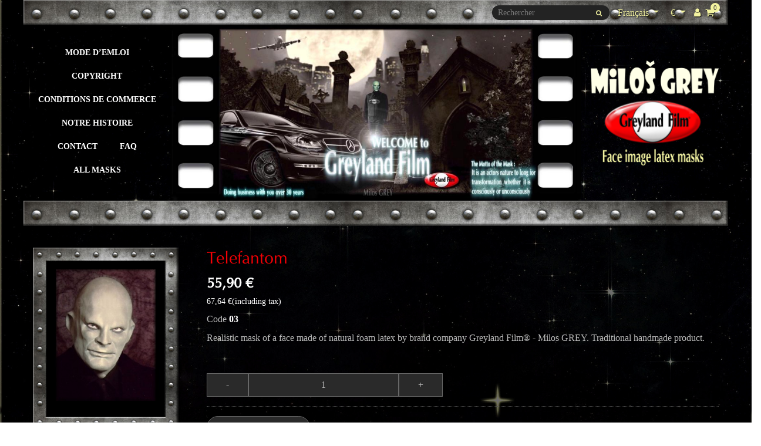

--- FILE ---
content_type: text/html; charset=utf-8
request_url: https://greylandfilm.us/fr/domu/3-telefantom.html
body_size: 8911
content:
<!DOCTYPE HTML>
<!--[if lt IE 7]> <html class="no-js lt-ie9 lt-ie8 lt-ie7 " lang="fr"><![endif]-->
<!--[if IE 7]><html class="no-js lt-ie9 lt-ie8 ie7" lang="fr"><![endif]-->
<!--[if IE 8]><html class="no-js lt-ie9 ie8" lang="fr"><![endif]-->
<!--[if gt IE 8]> <html class="no-js ie9" lang="fr"><![endif]-->
<html lang="fr">

  <head>
    
      
  <meta charset="utf-8">


  <meta http-equiv="x-ua-compatible" content="ie=edge">



  <link rel="canonical" href="https://greylandfilm.us/fr/domu/3-telefantom.html">

  <title>Greyland Film Masks in the USA</title>
  <meta name="description" content="High quality designer realistic latex masks from Greyland Film are finally in the USA! Great for Halloween, parties, pranks or fun with friends and family!">
  <meta name="keywords" content="latex,mask,halloween,realistic,scary,rubber,greyland,fun,carnival,costume,handmade,party">
      <meta name="robots" content="index">
        <link rel="canonical" href="https://greylandfilm.us/fr/domu/3-telefantom.html">
    
                  <link rel="alternate" href="https://greylandfilm.us/cs/domu/3-telefantom.html" hreflang="cs-CZ">
                  <link rel="alternate" href="https://greylandfilm.us/en/domu/3-telefantom.html" hreflang="en-us">
                  <link rel="alternate" href="https://greylandfilm.us/de/domu/3-telefantom.html" hreflang="de-de">
                  <link rel="alternate" href="https://greylandfilm.us/fr/domu/3-telefantom.html" hreflang="fr-fr">
        




  <link rel="icon" type="image/vnd.microsoft.icon" href="/img/favicon.png">
  <link rel="shortcut icon" type="image/x-icon" href="/img/favicon.png">


  <link rel="stylesheet" href="https://fonts.googleapis.com/css?family=Marvel" type="text/css" media="all" />

    <link rel="stylesheet" href="/modules/ps_checkout/views/css/payments.css?version=3.6.3" type="text/css" media="all">
  <link rel="stylesheet" href="https://greylandfilm.us/themes/greyland/assets/cache/theme-674a0c58.css" type="text/css" media="all">





<script async src="https://www.googletagmanager.com/gtag/js?id=UA-30188592-6"></script>
<script>
  window.dataLayer = window.dataLayer || [];
  function gtag(){dataLayer.push(arguments);}
  gtag('js', new Date());

  gtag('config', 'UA-30188592-6');
</script>

  

  <script type="text/javascript">
        var blockwishlistController = "https:\/\/greylandfilm.us\/fr\/module\/blockwishlist\/action";
        var prestashop = {"cart":{"products":[],"totals":{"total":{"type":"total","label":"Total","amount":0,"value":"0,00\u00a0\u20ac"},"total_including_tax":{"type":"total","label":"Total TTC","amount":0,"value":"0,00\u00a0\u20ac"},"total_excluding_tax":{"type":"total","label":"Total HT :","amount":0,"value":"0,00\u00a0\u20ac"}},"subtotals":{"products":{"type":"products","label":"Sous-total","amount":0,"value":"0,00\u00a0\u20ac"},"discounts":null,"shipping":{"type":"shipping","label":"Livraison","amount":0,"value":""},"tax":{"type":"tax","label":"Taxes incluses","amount":0,"value":"0,00\u00a0\u20ac"}},"products_count":0,"summary_string":"0 articles","vouchers":{"allowed":1,"added":[]},"discounts":[],"minimalPurchase":0,"minimalPurchaseRequired":""},"currency":{"id":2,"name":"Euro","iso_code":"EUR","iso_code_num":"978","sign":"\u20ac"},"customer":{"lastname":null,"firstname":null,"email":null,"birthday":null,"newsletter":null,"newsletter_date_add":null,"optin":null,"website":null,"company":null,"siret":null,"ape":null,"is_logged":false,"gender":{"type":null,"name":null},"addresses":[]},"language":{"name":"Fran\u00e7ais (French)","iso_code":"fr","locale":"fr-FR","language_code":"fr-fr","is_rtl":"0","date_format_lite":"d\/m\/Y","date_format_full":"d\/m\/Y H:i:s","id":4},"page":{"title":"","canonical":"https:\/\/greylandfilm.us\/fr\/domu\/3-telefantom.html","meta":{"title":"Greyland Film Masks in the USA","description":"High quality designer realistic latex masks from Greyland Film are finally in the USA! Great for Halloween, parties, pranks or fun with friends and family!","keywords":"latex,mask,halloween,realistic,scary,rubber,greyland,fun,carnival,costume,handmade,party","robots":"index"},"page_name":"product","body_classes":{"lang-fr":true,"lang-rtl":false,"country-CZ":true,"currency-EUR":true,"layout-full-width":true,"page-product":true,"tax-display-disabled":true,"product-id-3":true,"product-Telefantom":true,"product-id-category-2":true,"product-id-manufacturer-0":true,"product-id-supplier-0":true,"product-available-for-order":true},"admin_notifications":[]},"shop":{"name":"greylandfilm.us","logo":"https:\/\/greylandfilm.us\/img\/greyland-film-spol-s-ro-logo-1544102801.jpg","stores_icon":"https:\/\/greylandfilm.us\/img\/logo_stores.png","favicon":"https:\/\/greylandfilm.us\/img\/favicon.ico"},"urls":{"base_url":"https:\/\/greylandfilm.us\/","current_url":"https:\/\/greylandfilm.us\/fr\/domu\/3-telefantom.html","shop_domain_url":"https:\/\/greylandfilm.us","img_ps_url":"https:\/\/greylandfilm.us\/img\/","img_cat_url":"https:\/\/greylandfilm.us\/img\/c\/","img_lang_url":"https:\/\/greylandfilm.us\/img\/l\/","img_prod_url":"https:\/\/greylandfilm.us\/img\/p\/","img_manu_url":"https:\/\/greylandfilm.us\/img\/m\/","img_sup_url":"https:\/\/greylandfilm.us\/img\/su\/","img_ship_url":"https:\/\/greylandfilm.us\/img\/s\/","img_store_url":"https:\/\/greylandfilm.us\/img\/st\/","img_col_url":"https:\/\/greylandfilm.us\/img\/co\/","img_url":"https:\/\/greylandfilm.us\/themes\/greyland\/assets\/img\/","css_url":"https:\/\/greylandfilm.us\/themes\/greyland\/assets\/css\/","js_url":"https:\/\/greylandfilm.us\/themes\/greyland\/assets\/js\/","pic_url":"https:\/\/greylandfilm.us\/upload\/","pages":{"address":"https:\/\/greylandfilm.us\/fr\/adresse","addresses":"https:\/\/greylandfilm.us\/fr\/adresses","authentication":"https:\/\/greylandfilm.us\/fr\/connexion","cart":"https:\/\/greylandfilm.us\/fr\/panier","category":"https:\/\/greylandfilm.us\/fr\/index.php?controller=category","cms":"https:\/\/greylandfilm.us\/fr\/index.php?controller=cms","contact":"https:\/\/greylandfilm.us\/fr\/nous-contacter","discount":"https:\/\/greylandfilm.us\/fr\/reduction","guest_tracking":"https:\/\/greylandfilm.us\/fr\/suivi-commande-invite","history":"https:\/\/greylandfilm.us\/fr\/historique-commandes","identity":"https:\/\/greylandfilm.us\/fr\/Identit\u00e9","index":"https:\/\/greylandfilm.us\/fr\/","my_account":"https:\/\/greylandfilm.us\/fr\/mon-compte","order_confirmation":"https:\/\/greylandfilm.us\/fr\/confirmation-commande","order_detail":"https:\/\/greylandfilm.us\/fr\/index.php?controller=order-detail","order_follow":"https:\/\/greylandfilm.us\/fr\/Suivi de commande","order":"https:\/\/greylandfilm.us\/fr\/commande","order_return":"https:\/\/greylandfilm.us\/fr\/index.php?controller=order-return","order_slip":"https:\/\/greylandfilm.us\/fr\/avoirs","pagenotfound":"https:\/\/greylandfilm.us\/fr\/page-introuvable","password":"https:\/\/greylandfilm.us\/fr\/recuperation-mot-de-passe","pdf_invoice":"https:\/\/greylandfilm.us\/fr\/index.php?controller=pdf-invoice","pdf_order_return":"https:\/\/greylandfilm.us\/fr\/index.php?controller=pdf-order-return","pdf_order_slip":"https:\/\/greylandfilm.us\/fr\/index.php?controller=pdf-order-slip","prices_drop":"https:\/\/greylandfilm.us\/fr\/promotions","product":"https:\/\/greylandfilm.us\/fr\/index.php?controller=product","search":"https:\/\/greylandfilm.us\/fr\/recherche","sitemap":"https:\/\/greylandfilm.us\/fr\/plan du site","stores":"https:\/\/greylandfilm.us\/fr\/magasins","supplier":"https:\/\/greylandfilm.us\/fr\/fournisseur","register":"https:\/\/greylandfilm.us\/fr\/connexion?create_account=1","order_login":"https:\/\/greylandfilm.us\/fr\/commande?login=1"},"alternative_langs":{"cs-CZ":"https:\/\/greylandfilm.us\/cs\/domu\/3-telefantom.html","en-us":"https:\/\/greylandfilm.us\/en\/domu\/3-telefantom.html","de-de":"https:\/\/greylandfilm.us\/de\/domu\/3-telefantom.html","fr-fr":"https:\/\/greylandfilm.us\/fr\/domu\/3-telefantom.html"},"theme_assets":"\/themes\/greyland\/assets\/","actions":{"logout":"https:\/\/greylandfilm.us\/fr\/?mylogout="},"no_picture_image":{"bySize":{"cart_default":{"url":"https:\/\/greylandfilm.us\/img\/p\/fr-default-cart_default.jpg","width":80,"height":80},"small_default":{"url":"https:\/\/greylandfilm.us\/img\/p\/fr-default-small_default.jpg","width":98,"height":98},"medium_default":{"url":"https:\/\/greylandfilm.us\/img\/p\/fr-default-medium_default.jpg","width":125,"height":125},"home_default":{"url":"https:\/\/greylandfilm.us\/img\/p\/fr-default-home_default.jpg","width":198,"height":230},"deals_default":{"url":"https:\/\/greylandfilm.us\/img\/p\/fr-default-deals_default.jpg","width":275,"height":420},"large_default":{"url":"https:\/\/greylandfilm.us\/img\/p\/fr-default-large_default.jpg","width":338,"height":518},"thickbox_default":{"url":"https:\/\/greylandfilm.us\/img\/p\/fr-default-thickbox_default.jpg","width":800,"height":800}},"small":{"url":"https:\/\/greylandfilm.us\/img\/p\/fr-default-cart_default.jpg","width":80,"height":80},"medium":{"url":"https:\/\/greylandfilm.us\/img\/p\/fr-default-home_default.jpg","width":198,"height":230},"large":{"url":"https:\/\/greylandfilm.us\/img\/p\/fr-default-thickbox_default.jpg","width":800,"height":800},"legend":""}},"configuration":{"display_taxes_label":false,"display_prices_tax_incl":true,"is_catalog":false,"show_prices":true,"opt_in":{"partner":false},"quantity_discount":{"type":"discount","label":"Remise sur prix unitaire"},"voucher_enabled":1,"return_enabled":0},"field_required":[],"breadcrumb":{"links":[{"title":"Accueil","url":"https:\/\/greylandfilm.us\/fr\/"},{"title":"Telefantom","url":"https:\/\/greylandfilm.us\/fr\/domu\/3-telefantom.html"}],"count":2},"link":{"protocol_link":"https:\/\/","protocol_content":"https:\/\/"},"time":1763394718,"static_token":"2a902d5eaaf404cb346443063a57b9ff","token":"e28573e0e2faa0b31a5da4c434e6a013","debug":false};
        var productsAlreadyTagged = [];
        var ps_checkout3dsEnabled = true;
        var ps_checkoutAutoRenderDisabled = false;
        var ps_checkoutCancelUrl = "https:\/\/greylandfilm.us\/fr\/module\/ps_checkout\/cancel";
        var ps_checkoutCardBrands = ["MASTERCARD","VISA","AMEX"];
        var ps_checkoutCardFundingSourceImg = "\/modules\/ps_checkout\/views\/img\/payment-cards.png";
        var ps_checkoutCardLogos = {"AMEX":"\/modules\/ps_checkout\/views\/img\/amex.svg","CB_NATIONALE":"\/modules\/ps_checkout\/views\/img\/cb.svg","DINERS":"\/modules\/ps_checkout\/views\/img\/diners.svg","DISCOVER":"\/modules\/ps_checkout\/views\/img\/discover.svg","JCB":"\/modules\/ps_checkout\/views\/img\/jcb.svg","MAESTRO":"\/modules\/ps_checkout\/views\/img\/maestro.svg","MASTERCARD":"\/modules\/ps_checkout\/views\/img\/mastercard.svg","UNIONPAY":"\/modules\/ps_checkout\/views\/img\/unionpay.svg","VISA":"\/modules\/ps_checkout\/views\/img\/visa.svg"};
        var ps_checkoutCartProductCount = 0;
        var ps_checkoutCheckUrl = "https:\/\/greylandfilm.us\/fr\/module\/ps_checkout\/check";
        var ps_checkoutCheckoutTranslations = {"checkout.go.back.link.title":"Retourner au tunnel de commande","checkout.go.back.label":"Tunnel de commande","checkout.card.payment":"Paiement par carte","checkout.page.heading":"R\u00e9sum\u00e9 de commande","checkout.cart.empty":"Votre panier d'achat est vide.","checkout.page.subheading.card":"Carte","checkout.page.subheading.paypal":"PayPal","checkout.payment.by.card":"Vous avez choisi de payer par carte.","checkout.payment.by.paypal":"Vous avez choisi de payer par PayPal.","checkout.order.summary":"Voici un r\u00e9sum\u00e9 de votre commande :","checkout.order.amount.total":"Le montant total de votre panier est de","checkout.order.included.tax":"(TTC)","checkout.order.confirm.label":"Veuillez finaliser votre commande en cliquant sur &quot;Je valide ma commande&quot;","paypal.hosted-fields.label.card-name":"Nom du titulaire de la carte","paypal.hosted-fields.placeholder.card-name":"Nom du titulaire de la carte","paypal.hosted-fields.label.card-number":"Num\u00e9ro de carte","paypal.hosted-fields.placeholder.card-number":"Num\u00e9ro de carte","paypal.hosted-fields.label.expiration-date":"Date d'expiration","paypal.hosted-fields.placeholder.expiration-date":"MM\/YY","paypal.hosted-fields.label.cvv":"Code de s\u00e9curit\u00e9","paypal.hosted-fields.placeholder.cvv":"XXX","payment-method-logos.title":"Paiement 100% s\u00e9curis\u00e9","express-button.cart.separator":"ou","express-button.checkout.express-checkout":"Achat rapide","error.paypal-sdk":"No PayPal Javascript SDK Instance","checkout.payment.others.link.label":"Autres moyens de paiement","checkout.payment.others.confirm.button.label":"Je valide ma commande","checkout.form.error.label":"Une erreur s'est produite lors du paiement. Veuillez r\u00e9essayer ou contacter le support.","loader-component.label.header":"Merci pour votre achat !","loader-component.label.body":"Veuillez patienter, nous traitons votre paiement","error.paypal-sdk.contingency.cancel":"Authentification du titulaire de carte annul\u00e9e, veuillez choisir un autre moyen de paiement ou essayez de nouveau.","error.paypal-sdk.contingency.error":"Une erreur est survenue lors de l'authentification du titulaire de la carte, veuillez choisir un autre moyen de paiement ou essayez de nouveau.","error.paypal-sdk.contingency.failure":"Echec de l'authentification du titulaire de la carte, veuillez choisir un autre moyen de paiement ou essayez de nouveau.","error.paypal-sdk.contingency.unknown":"L'identit\u00e9 du titulaire de la carte n'a pas pu \u00eatre v\u00e9rifi\u00e9e, veuillez choisir un autre moyen de paiement ou essayez de nouveau."};
        var ps_checkoutCheckoutUrl = "https:\/\/greylandfilm.us\/fr\/commande";
        var ps_checkoutConfirmUrl = "https:\/\/greylandfilm.us\/fr\/confirmation-commande";
        var ps_checkoutCreateUrl = "https:\/\/greylandfilm.us\/fr\/module\/ps_checkout\/create";
        var ps_checkoutCspNonce = "";
        var ps_checkoutExpressCheckoutCartEnabled = false;
        var ps_checkoutExpressCheckoutOrderEnabled = false;
        var ps_checkoutExpressCheckoutProductEnabled = false;
        var ps_checkoutExpressCheckoutSelected = false;
        var ps_checkoutExpressCheckoutUrl = "https:\/\/greylandfilm.us\/fr\/module\/ps_checkout\/ExpressCheckout";
        var ps_checkoutFundingSource = "paypal";
        var ps_checkoutFundingSourcesSorted = ["paypal","paylater","card","bancontact","eps","giropay","ideal","mybank","p24","blik"];
        var ps_checkoutHostedFieldsContingencies = "SCA_WHEN_REQUIRED";
        var ps_checkoutHostedFieldsEnabled = true;
        var ps_checkoutHostedFieldsSelected = false;
        var ps_checkoutLoaderImage = "\/modules\/ps_checkout\/views\/img\/loader.svg";
        var ps_checkoutPartnerAttributionId = "PrestaShop_Cart_PSXO_PSDownload";
        var ps_checkoutPayLaterCartPageButtonEnabled = false;
        var ps_checkoutPayLaterCategoryPageBannerEnabled = false;
        var ps_checkoutPayLaterHomePageBannerEnabled = false;
        var ps_checkoutPayLaterOrderPageBannerEnabled = false;
        var ps_checkoutPayLaterOrderPageButtonEnabled = false;
        var ps_checkoutPayLaterOrderPageMessageEnabled = false;
        var ps_checkoutPayLaterProductPageBannerEnabled = false;
        var ps_checkoutPayLaterProductPageButtonEnabled = false;
        var ps_checkoutPayLaterProductPageMessageEnabled = false;
        var ps_checkoutPayPalButtonConfiguration = null;
        var ps_checkoutPayPalOrderId = "";
        var ps_checkoutPayPalSdkConfig = {"clientId":"AXjYFXWyb4xJCErTUDiFkzL0Ulnn-bMm4fal4G-1nQXQ1ZQxp06fOuE7naKUXGkq2TZpYSiI9xXbs4eo","merchantId":"8EJGUC6ZP2VFJ","currency":"EUR","intent":"capture","commit":"false","vault":"false","integrationDate":"2022-14-06","dataPartnerAttributionId":"PrestaShop_Cart_PSXO_PSDownload","dataCspNonce":"","dataEnable3ds":"true","enableFunding":"paylater","components":"marks,funding-eligibility"};
        var ps_checkoutPayWithTranslations = {"paypal":"Payer avec un compte PayPal","paylater":"Payer en plusieurs fois avec PayPal Pay Later","card":"Payer par carte - paiements 100% s\u00e9curis\u00e9s","bancontact":"Payer par Bancontact","eps":"Payer par EPS","giropay":"Payer par Giropay","ideal":"Payer par iDEAL","mybank":"Payer par MyBank","p24":"Payer par Przelewy24","blik":"Payer par BLIK"};
        var ps_checkoutPaymentMethodLogosTitleImg = "\/modules\/ps_checkout\/views\/img\/lock_checkout.svg";
        var ps_checkoutRenderPaymentMethodLogos = true;
        var ps_checkoutValidateUrl = "https:\/\/greylandfilm.us\/fr\/module\/ps_checkout\/validate";
        var ps_checkoutVersion = "3.6.3";
        var removeFromWishlistUrl = "https:\/\/greylandfilm.us\/fr\/module\/blockwishlist\/action?action=deleteProductFromWishlist";
        var wishlistAddProductToCartUrl = "https:\/\/greylandfilm.us\/fr\/module\/blockwishlist\/action?action=addProductToCart";
        var wishlistUrl = "https:\/\/greylandfilm.us\/fr\/module\/blockwishlist\/view";
      </script>



  



    
  <meta property="og:type" content="product">
  <meta property="og:url" content="https://greylandfilm.us/fr/domu/3-telefantom.html">
  <meta property="og:title" content="Greyland Film Masks in the USA">
  <meta property="og:site_name" content="greylandfilm.us">
  <meta property="og:description" content="High quality designer realistic latex masks from Greyland Film are finally in the USA! Great for Halloween, parties, pranks or fun with friends and family!">
  <meta property="og:image" content="https://greylandfilm.us/520-thickbox_default/telefantom.jpg">
  <meta property="product:pretax_price:amount" content="55.9">
  <meta property="product:pretax_price:currency" content="EUR">
  <meta property="product:price:amount" content="67.64">
  <meta property="product:price:currency" content="EUR">
    <meta property="product:weight:value" content="0.150000">
  <meta property="product:weight:units" content="kg">
  
  </head>

  <body id="product" class="lang-fr country-cz currency-eur layout-full-width page-product tax-display-disabled product-id-3 product-telefantom product-id-category-2 product-id-manufacturer-0 product-id-supplier-0 product-available-for-order">

    
      
    

    <header id="header">
<div class="tr">
  <div class="text"></div>
  <div class="search ml-2 mr-2" id="search_widget" data-search-controller-url="//greylandfilm.us/fr/recherche">
	<form method="get" action="//greylandfilm.us/fr/recherche">
		<input type="hidden" name="controller" value="search">
		<input type="text" name="s" value="" placeholder="Rechercher" aria-label="Rechercher" class="form-search">
		<button type="button" class="btn-search"><i class="fa fa-search"></i><span class="sr-only">Rechercher</button>
	</form>
</div><div class="language mr-2">
  <span class="sr-only">Langue :</span>
  <div class="language-selector-wrapper dropdown">
    <button data-toggle="dropdown" class="dropdown-toggle" aria-haspopup="true" aria-expanded="false" aria-label="Sélecteur de langue">
      Français    </button>
    <div class="dropdown-menu" aria-labelledby="language-selector-label">
              <a class="dropdown-item " href="https://greylandfilm.us/cs/domu/3-telefantom.html" class="dropdown-item">
                    Čeština
        </a>
              <a class="dropdown-item " href="https://greylandfilm.us/en/domu/3-telefantom.html" class="dropdown-item">
                    English
        </a>
              <a class="dropdown-item " href="https://greylandfilm.us/de/domu/3-telefantom.html" class="dropdown-item">
                    Deutsch
        </a>
              <a class="dropdown-item  active" href="https://greylandfilm.us/fr/domu/3-telefantom.html" class="dropdown-item">
                    Français
        </a>
          </div>
  </div>
</div>
<div class="currency mr-2">
  <span class="sr-only">Devise :</span>
  <div class="currency-selector dropdown">
    <button data-target="#" data-toggle="dropdown" class="dropdown-toggle" aria-haspopup="true" aria-expanded="false" aria-label="Sélecteur de devise">
      <span class="sr-only">EUR</span> €
    </button>
    <div class="dropdown-menu" aria-labelledby="currency-selector-label">
              <a class="dropdown-item" title="Couronne tchèque" rel="nofollow" href="https://greylandfilm.us/fr/domu/3-telefantom.html?SubmitCurrency=1&amp;id_currency=1" class="dropdown-item">CZK Kč</a>
              <a class="dropdown-item active" title="Euro" rel="nofollow" href="https://greylandfilm.us/fr/domu/3-telefantom.html?SubmitCurrency=1&amp;id_currency=2" class="dropdown-item">EUR €</a>
              <a class="dropdown-item" title="Dollar des États-Unis" rel="nofollow" href="https://greylandfilm.us/fr/domu/3-telefantom.html?SubmitCurrency=1&amp;id_currency=3" class="dropdown-item">USD $</a>
          </div>
  </div>
</div>
<div class="user_menu mr-2">
      <a
      href="https://greylandfilm.us/fr/mon-compte"
      title="Identifiez-vous"
      rel="nofollow"
    >
      <i class="fa fa-user"></i>
      <span class="sr-only">Connexion</span>
    </a>
  </div>
<div class="cart mr-2">
  <div class="blockcart cart-preview inactive" data-refresh-url="//greylandfilm.us/fr/module/ps_shoppingcart/ajax">
    <div class="header">
              <i class="fa fa-shopping-cart"></i>
        <span class="sr-only">Panier</span>
        <span class="cart-products-count">0</span>
          </div>
  </div>
</div>

</div>


  <div class="header-top">
    <div class="menu">
                        

  <a href="https://greylandfilm.us/fr/content/8-manual" class="top-link cms-page">Mode d’emloi</a>
  <a href="https://greylandfilm.us/fr/content/9-copyright" class="top-link cms-page">Copyright</a>
  <a href="https://greylandfilm.us/fr/content/3-terms-and-conditions-of-use" class="top-link cms-page">Conditions de commerce</a>
  <a href="https://greylandfilm.us/fr/content/4-notre-histoire" class="top-link cms-page">Notre histoire</a>
  <a href="https://greylandfilm.us/fr/content/6-contact" class="top-link cms-page">Contact</a>
  <a href="https://greylandfilm.us/fr/content/7-faq" class="top-link cms-page">FAQ</a>
  <a href="https://greylandfilm.us/fr/88-all-masks" class="top-link category">All masks</a>

    </div>
    <div class="bg"></div>
    <div class="logo">
      <a href="/"><img class="logo img-fluid" src="https://greylandfilm.us/img/greyland-film-spol-s-ro-logo-1544102801.jpg" alt="greylandfilm.us"></a>
    </div>
  </div>
  </header>

    <main>
      
        <nav data-depth="2" class="breadcrumb tr">
</nav>
      
      
              

      
        
<aside id="notifications">
  <div class="container">
    
    
    
      </div>
</aside>
      

      <section class="main-container">
        
          

          <div class="col content">
            
	
	
  <div itemscope itemtype="https://schema.org/Product">
    <meta itemprop="url" content="https://greylandfilm.us/fr/domu/3-telefantom.html">
    
      
        
          <ul class="product-flags list-inline">
                      </ul>
        
      
    
    <div class="product-detail">
      <div class="images mr-5">
        
          <div class="images-container">
  
    <div class="product-miniature mb-3">
      <div class="thumbnail">
                  <a href="https://greylandfilm.us/520-thickbox_default/telefantom.jpg" class="product-image" rel="product">
          <img class="js-qv-product-cover product-image " src="https://greylandfilm.us/520-home_default/telefantom.jpg" alt="Telefantom" title="Telefantom" style="width:100%;" itemprop="image">
          </a>
              </div>
    </div>
  
  
        <div class="image-list">
                                              <a href="https://greylandfilm.us/1105-thickbox_default/telefantom.jpg" class="thumb-container product-image" rel="product">
            <img
              class="thumb js-thumb  product-image"
              data-image-medium-src="https://greylandfilm.us/1105-home_default/telefantom.jpg"
              data-image-large-src="https://greylandfilm.us/1105-large_default/telefantom.jpg"
              src="https://greylandfilm.us/1105-cart_default/telefantom.jpg"
              alt=""
              title=""
              itemprop="image"
              rel="product"
            >
          </a>
                        </div>
      
</div>

        
      </div>
      <div class="item-info">
        
          
            <h1 itemprop="name">Telefantom</h1>
          
        
        
            <div class="product_price">
    
          

    
      <div
        class="product-price "
        itemprop="offers"
        itemscope
        itemtype="https://schema.org/Offer"
      >
        <link itemprop="availability" href="https://schema.org/PreOrder"/>
        <meta itemprop="priceCurrency" content="EUR">

        <div class="current-price">
                      <span itemprop="price" content="67.64" class="price">
                55,90 €
            </span>
            <span class="with_tax">
                67,64 €(including tax)
            </span>
          
                  </div>

        
          
                  
      </div>
    


    
          

    
          

    

    <div class="tax-shipping-delivery-label">
                    
              
                        </div>
  </div>
        
                  <div class="model">
            <label class="label">
                              Code
                          </label>
            <span itemprop="sku">03</span>
          </div>
                          <div id="product-description-short-3" itemprop="description"><p>Realistic mask of a face made of natural foam latex by brand company Greyland Film® - Milos GREY. Traditional handmade product.</p></div>
                <div class="product-actions mt-5">
          
            <form action="https://greylandfilm.us/fr/panier" method="post" id="add-to-cart-or-refresh">
              <input type="hidden" name="token" value="2a902d5eaaf404cb346443063a57b9ff">
              <input type="hidden" name="id_product" value="3" id="product_page_product_id">
              <input type="hidden" name="id_customization" value="0" id="product_customization_id">
              <input type="hidden" name="qa" id="quantityAvailable" value="2">

              
                <div class="product-variants">
  </div>
              

              
                              

              
                                

              
                <div class="product-add-to-cart">
<!--
                                                        <p id="pQuantityAvailable" style="display: none;">
                                                                <span id="quantityAvailable">-16</span>
                                                                <span  id="quantityAvailableTxt">Item</span>
                                                                <span  id="quantityAvailableTxtMultiple">Items</span>
                                                        </p>
                                                -->  
      <span class="sr-only control-label">Quantité</span>

    
      <div class="d-flex buttons">
        <button type="button" data-field-qty="qty" class="btn product_quantity_down">-</button>
        <input
          type="text"
          name="qty"
          id="quantity_wanted"
          value="1"
          class="btn"
          min="1"
          aria-label="Quantité"
        >
        <button type="button" data-field-qty="qty" class="btn product_quantity_up">+</button>
      </div>
      <div class="add">
        <button
          class="btn add-to-cart"
          data-button-action="add-to-cart"
          type="submit"
                  >
          Ajouter au panier
        </button>
      </div>
    

    
      <span id="product-availability">
              </span>
    
    
    
      <p class="product-minimal-quantity">
              </p>
    
  </div>
              

              
                            
            </form>
          
        </div>
                  <h2>Description</h2>
          <div class="desc">
            <p>Horror mask of a face. Funny elastic mask of face in a universal size of an adult person. Greyland Film® latex mask no. 003 TELEFANTOM® covers the head and neck. Masks GF® are extra light and can copy movements of your facial expressions thanks to the skeletal design similar to the human head (without the need of padding it with a soft foam material in the nape area). Due to its quality, hand sculpted design and airbrush techniques with its subtle shading, you get a realistic rubber face that imitates skin to the smallest detail. Wearing our masks is very comfortable compared to other masks made from other materials. Fast and exquisite effects of quality disguise perfectly change your face. You won't be disappointed with the attractive design of your second face. Show your acting creativity also by adding various accessories such as glasses, wigs,moustaches, hats or a whole costume.</p>
<p>You can talk and drink through a straw when wearing the mask. This mask is not suitable for persons with latex or rubber allergy. Each reproduction of the mask is an orginal, due to being partially produced by hand. Add more GF brand masks to your collection and share your experiences on Greyland Film®'s Facebook page.</p>
<p>Any photo accessories such as a wig, hat, etc. are not included in the price. Read the instructions before use.</p>
<p>Product is only for private noncommercial use.</p>
<p>Original mask by artistic studio G-Fantomas® by Greyland Film® company.</p>
<p>Colour: greyish-green</p>
          </div>
              </div>
    </div>
  </div>
                    
    
    
      <div class="modal fade js-product-images-modal" id="product-modal">
  <div class="modal-dialog" role="document">
    <div class="modal-content">
      <div class="modal-body">
                <figure>
          <img class="js-modal-product-cover product-cover-modal" width="800" src="https://greylandfilm.us/520-thickbox_default/telefantom.jpg" alt="Telefantom" title="Telefantom" itemprop="image">
          <figcaption class="image-caption">
          
            <div id="product-description-short" itemprop="description"><p>Realistic mask of a face made of natural foam latex by brand company Greyland Film® - Milos GREY. Traditional handmade product.</p></div>
          
        </figcaption>
        </figure>
        <aside id="thumbnails" class="thumbnails js-thumbnails text-sm-center">
          
            <div class="js-modal-mask mask  nomargin ">
              <ul class="product-images js-modal-product-images">
                                  <li class="thumb-container">
                    <img data-image-large-src="https://greylandfilm.us/520-thickbox_default/telefantom.jpg" class="thumb js-modal-thumb" src="https://greylandfilm.us/520-home_default/telefantom.jpg" alt="Telefantom" title="Telefantom" width="198" itemprop="image">
                  </li>
                                  <li class="thumb-container">
                    <img data-image-large-src="https://greylandfilm.us/1105-thickbox_default/telefantom.jpg" class="thumb js-modal-thumb" src="https://greylandfilm.us/1105-home_default/telefantom.jpg" alt="" title="" width="198" itemprop="image">
                  </li>
                              </ul>
            </div>
          
                  </aside>
      </div>
    </div><!-- /.modal-content -->
  </div><!-- /.modal-dialog -->
</div><!-- /.modal -->
    

    
      <footer class="page-footer">
        
          <!-- Footer content -->
        
      </footer>
    

	

          </div>

          
        
      </section>


    </main>
      
        
  <div id="custom-text">
  <div class="pageBottom">
<div class="container"><img src="/themes/greyland/assets/image/index/logo-greyland-film-top-logo.png" alt="masks" width="134" height="89" /><p>Realistic Latex Masks from the Number One European Producer Greyland Film.</p>
<p>Exquisite Original Designs. Over 400 Types.</p>
<p><img src="/themes/greyland/assets/image/index/icon_mail.png" alt="foam masks" /> Email: <a href="mailto:grey@greylandfilm.com">grey@greylandfilm.com</a></p>
</div>
</div>
<div class="copyright">
<div class="keywords">
<p align="justify">Realistic Latex Masks from the No.1 European Mask Producer, Greyland Film. Greyland Film company, processing over 25 years of experience in foam latex mask production.</p>
<p align="justify">Latex Face made of foam rubber – that means magic, soft, elastic latex mask. The masks’ faces adapt to any human head. The mask has a realistic face design and is extremely light. Made in professional film credibility for purpose of private masking. Greyland mask is designed by artist of foam latex masks Milos Grey exclusively for fun, private parties, free time activities, amateur theatre, carnivals or Halloween, and other noncommercial purposes.</p>
<p align="justify">The realistic masks of Greyland Film are hand-made. Design of the horror and comic masks is in high quality with available price. The original piece from Greyland is full of surprising details. If you want excellent quality for your money and the service of a real original, visit websites of Greyland Film company! Complete your collection with new Greyland Film brand masks!</p>
</div>
<br /><div class="container copy-container">
<div class="copy">Copyright © 2016 <a href="/">GREYLAND FILM</a>. All rights reserved.</div>
<div class="cards"><img src="/themes/greyland/assets/image/logo_paiement_mastercard.jpg" alt="mastercard" /><img src="/themes/greyland/assets/image/logo_paiement_paypal.jpg" alt="paypal" /><img src="/themes/greyland/assets/image/logo_paiement_visa.jpg" alt="visa" /></div>
</div>
</div>
</div>
  <div
  class="wishlist-add-to"
  data-url="https://greylandfilm.us/fr/module/blockwishlist/action?action=getAllWishlist"
>
  <div
    class="wishlist-modal modal fade"
    
      :class="{show: !isHidden}"
    
    tabindex="-1"
    role="dialog"
    aria-modal="true"
  >
    <div class="modal-dialog modal-dialog-centered" role="document">
      <div class="modal-content">
        <div class="modal-header">
          <h5 class="modal-title">
            Ajouter à ma liste d'envies
          </h5>
          <button
            type="button"
            class="close"
            @click="toggleModal"
            data-dismiss="modal"
            aria-label="Close"
          >
            <span aria-hidden="true">×</span>
          </button>
        </div>

        <div class="modal-body">
          <choose-list
            @hide="toggleModal"
            :product-id="productId"
            :product-attribute-id="productAttributeId"
            :quantity="quantity"
            url="https://greylandfilm.us/fr/module/blockwishlist/action?action=getAllWishlist"
            add-url="https://greylandfilm.us/fr/module/blockwishlist/action?action=addProductToWishlist"
            empty-text="Aucune liste trouvée."
          ></choose-list>
        </div>

        <div class="modal-footer">
          <a @click="openNewWishlistModal" class="wishlist-add-to-new text-primary">
            <i class="material-icons">add_circle_outline</i> Create new list
          </a>
        </div>
      </div>
    </div>
  </div>

  <div 
    class="modal-backdrop fade"
    
      :class="{in: !isHidden}"
    
  >
  </div>
</div>


  <div
  class="wishlist-create"
  data-url="https://greylandfilm.us/fr/module/blockwishlist/action?action=createNewWishlist"
  data-title="Créer une liste d'envies"
  data-label="Nom de la liste d'envies"
  data-placeholder="Ajouter un nom"
  data-cancel-text="Annuler"
  data-create-text="Créer une liste d'envies"
  data-length-text="Le titre de la liste est trop court"
>
  <div
    class="wishlist-modal modal fade"
    
      :class="{show: !isHidden}"
    
    tabindex="-1"
    role="dialog"
    aria-modal="true"
  >
    <div class="modal-dialog modal-dialog-centered" role="document">
      <div class="modal-content">
        <div class="modal-header">
          <h5 class="modal-title">((title))</h5>
          <button
            type="button"
            class="close"
            @click="toggleModal"
            data-dismiss="modal"
            aria-label="Close"
          >
            <span aria-hidden="true">×</span>
          </button>
        </div>
        <div class="modal-body">
          <div class="form-group form-group-lg">
            <label class="form-control-label" for="input2">((label))</label>
            <input
              type="text"
              class="form-control form-control-lg"
              v-model="value"
              id="input2"
              :placeholder="placeholder"
            />
          </div>
        </div>
        <div class="modal-footer">
          <button
            type="button"
            class="modal-cancel btn btn-secondary"
            data-dismiss="modal"
            @click="toggleModal"
          >
            ((cancelText))
          </button>

          <button
            type="button"
            class="btn btn-primary"
            @click="createWishlist"
          >
            ((createText))
          </button>
        </div>
      </div>
    </div>
  </div>

  <div 
    class="modal-backdrop fade"
    
      :class="{in: !isHidden}"
    
  >
  </div>
</div>

  <div
  class="wishlist-login"
  data-login-text="Connexion"
  data-cancel-text="Annuler"
>
  <div
    class="wishlist-modal modal fade"
    
      :class="{show: !isHidden}"
    
    tabindex="-1"
    role="dialog"
    aria-modal="true"
  >
    <div class="modal-dialog modal-dialog-centered" role="document">
      <div class="modal-content">
        <div class="modal-header">
          <h5 class="modal-title">Connexion</h5>
          <button
            type="button"
            class="close"
            @click="toggleModal"
            data-dismiss="modal"
            aria-label="Close"
          >
            <span aria-hidden="true">×</span>
          </button>
        </div>
        <div class="modal-body">
          <p class="modal-text">Vous devez être connecté pour ajouter des produits à votre liste d'envies.</p>
        </div>
        <div class="modal-footer">
          <button
            type="button"
            class="modal-cancel btn btn-secondary"
            data-dismiss="modal"
            @click="toggleModal"
          >
            ((cancelText))
          </button>

          <a
            type="button"
            class="btn btn-primary"
            :href="prestashop.urls.pages.authentication"
          >
            ((loginText))
          </a>
        </div>
      </div>
    </div>
  </div>

  <div
    class="modal-backdrop fade"
    
      :class="{in: !isHidden}"
    
  >
  </div>
</div>

  <div
    class="wishlist-toast"
    data-rename-wishlist-text="Nom de la liste d'envies modifié !"
    data-added-wishlist-text="Produit ajouté à la liste d'envies !"
    data-create-wishlist-text="Liste d'envies créée !"
    data-delete-wishlist-text="Liste d'envies supprimée !"
    data-copy-text="Lien de partage copié !"
    data-delete-product-text="Produit supprimé !"
  ></div>



  


      

    
        <script type="text/javascript" src="https://greylandfilm.us/themes/greyland/assets/cache/bottom-f2bd5857.js" ></script>
  <script type="text/javascript" src="/modules/ps_checkout/views/js/front.js?version=3.6.3" ></script>


    
    <script type="text/javascript" src="/themes/greyland/assets/js/jquery.colorbox-min.js"></script>
    <script type="text/javascript" src="/themes/greyland/assets/js/slick/slick.min.js"></script>

    
      
    
  </body>

</html>

--- FILE ---
content_type: text/html; charset=utf-8
request_url: https://greylandfilm.us/fr/domu/3-telefantom.html?page=1
body_size: 9185
content:
<!DOCTYPE HTML>
<!--[if lt IE 7]> <html class="no-js lt-ie9 lt-ie8 lt-ie7 " lang="fr"><![endif]-->
<!--[if IE 7]><html class="no-js lt-ie9 lt-ie8 ie7" lang="fr"><![endif]-->
<!--[if IE 8]><html class="no-js lt-ie9 ie8" lang="fr"><![endif]-->
<!--[if gt IE 8]> <html class="no-js ie9" lang="fr"><![endif]-->
<html lang="fr">

  <head>
    
      
  <meta charset="utf-8">


  <meta http-equiv="x-ua-compatible" content="ie=edge">



  <link rel="canonical" href="https://greylandfilm.us/fr/domu/3-telefantom.html">

  <title>Greyland Film Masks in the USA</title>
  <meta name="description" content="High quality designer realistic latex masks from Greyland Film are finally in the USA! Great for Halloween, parties, pranks or fun with friends and family!">
  <meta name="keywords" content="latex,mask,halloween,realistic,scary,rubber,greyland,fun,carnival,costume,handmade,party">
      <meta name="robots" content="index">
        <link rel="canonical" href="https://greylandfilm.us/fr/domu/3-telefantom.html">
    
                  <link rel="alternate" href="https://greylandfilm.us/cs/domu/3-telefantom.html?page=1" hreflang="cs-CZ">
                  <link rel="alternate" href="https://greylandfilm.us/en/domu/3-telefantom.html?page=1" hreflang="en-us">
                  <link rel="alternate" href="https://greylandfilm.us/de/domu/3-telefantom.html?page=1" hreflang="de-de">
                  <link rel="alternate" href="https://greylandfilm.us/fr/domu/3-telefantom.html?page=1" hreflang="fr-fr">
        




  <link rel="icon" type="image/vnd.microsoft.icon" href="/img/favicon.png">
  <link rel="shortcut icon" type="image/x-icon" href="/img/favicon.png">


  <link rel="stylesheet" href="https://fonts.googleapis.com/css?family=Marvel" type="text/css" media="all" />

    <link rel="stylesheet" href="/modules/ps_checkout/views/css/payments.css?version=3.6.3" type="text/css" media="all">
  <link rel="stylesheet" href="https://greylandfilm.us/themes/greyland/assets/cache/theme-674a0c58.css" type="text/css" media="all">





<script async src="https://www.googletagmanager.com/gtag/js?id=UA-30188592-6"></script>
<script>
  window.dataLayer = window.dataLayer || [];
  function gtag(){dataLayer.push(arguments);}
  gtag('js', new Date());

  gtag('config', 'UA-30188592-6');
</script>

  

  <script type="text/javascript">
        var blockwishlistController = "https:\/\/greylandfilm.us\/fr\/module\/blockwishlist\/action";
        var prestashop = {"cart":{"products":[],"totals":{"total":{"type":"total","label":"Total","amount":0,"value":"0,00\u00a0\u20ac"},"total_including_tax":{"type":"total","label":"Total TTC","amount":0,"value":"0,00\u00a0\u20ac"},"total_excluding_tax":{"type":"total","label":"Total HT :","amount":0,"value":"0,00\u00a0\u20ac"}},"subtotals":{"products":{"type":"products","label":"Sous-total","amount":0,"value":"0,00\u00a0\u20ac"},"discounts":null,"shipping":{"type":"shipping","label":"Livraison","amount":0,"value":""},"tax":{"type":"tax","label":"Taxes incluses","amount":0,"value":"0,00\u00a0\u20ac"}},"products_count":0,"summary_string":"0 articles","vouchers":{"allowed":1,"added":[]},"discounts":[],"minimalPurchase":0,"minimalPurchaseRequired":""},"currency":{"id":2,"name":"Euro","iso_code":"EUR","iso_code_num":"978","sign":"\u20ac"},"customer":{"lastname":null,"firstname":null,"email":null,"birthday":null,"newsletter":null,"newsletter_date_add":null,"optin":null,"website":null,"company":null,"siret":null,"ape":null,"is_logged":false,"gender":{"type":null,"name":null},"addresses":[]},"language":{"name":"Fran\u00e7ais (French)","iso_code":"fr","locale":"fr-FR","language_code":"fr-fr","is_rtl":"0","date_format_lite":"d\/m\/Y","date_format_full":"d\/m\/Y H:i:s","id":4},"page":{"title":"","canonical":"https:\/\/greylandfilm.us\/fr\/domu\/3-telefantom.html","meta":{"title":"Greyland Film Masks in the USA","description":"High quality designer realistic latex masks from Greyland Film are finally in the USA! Great for Halloween, parties, pranks or fun with friends and family!","keywords":"latex,mask,halloween,realistic,scary,rubber,greyland,fun,carnival,costume,handmade,party","robots":"index"},"page_name":"product","body_classes":{"lang-fr":true,"lang-rtl":false,"country-CZ":true,"currency-EUR":true,"layout-full-width":true,"page-product":true,"tax-display-disabled":true,"product-id-3":true,"product-Telefantom":true,"product-id-category-2":true,"product-id-manufacturer-0":true,"product-id-supplier-0":true,"product-available-for-order":true},"admin_notifications":[]},"shop":{"name":"greylandfilm.us","logo":"https:\/\/greylandfilm.us\/img\/greyland-film-spol-s-ro-logo-1544102801.jpg","stores_icon":"https:\/\/greylandfilm.us\/img\/logo_stores.png","favicon":"https:\/\/greylandfilm.us\/img\/favicon.ico"},"urls":{"base_url":"https:\/\/greylandfilm.us\/","current_url":"https:\/\/greylandfilm.us\/fr\/domu\/3-telefantom.html?page=1","shop_domain_url":"https:\/\/greylandfilm.us","img_ps_url":"https:\/\/greylandfilm.us\/img\/","img_cat_url":"https:\/\/greylandfilm.us\/img\/c\/","img_lang_url":"https:\/\/greylandfilm.us\/img\/l\/","img_prod_url":"https:\/\/greylandfilm.us\/img\/p\/","img_manu_url":"https:\/\/greylandfilm.us\/img\/m\/","img_sup_url":"https:\/\/greylandfilm.us\/img\/su\/","img_ship_url":"https:\/\/greylandfilm.us\/img\/s\/","img_store_url":"https:\/\/greylandfilm.us\/img\/st\/","img_col_url":"https:\/\/greylandfilm.us\/img\/co\/","img_url":"https:\/\/greylandfilm.us\/themes\/greyland\/assets\/img\/","css_url":"https:\/\/greylandfilm.us\/themes\/greyland\/assets\/css\/","js_url":"https:\/\/greylandfilm.us\/themes\/greyland\/assets\/js\/","pic_url":"https:\/\/greylandfilm.us\/upload\/","pages":{"address":"https:\/\/greylandfilm.us\/fr\/adresse","addresses":"https:\/\/greylandfilm.us\/fr\/adresses","authentication":"https:\/\/greylandfilm.us\/fr\/connexion","cart":"https:\/\/greylandfilm.us\/fr\/panier","category":"https:\/\/greylandfilm.us\/fr\/index.php?controller=category","cms":"https:\/\/greylandfilm.us\/fr\/index.php?controller=cms","contact":"https:\/\/greylandfilm.us\/fr\/nous-contacter","discount":"https:\/\/greylandfilm.us\/fr\/reduction","guest_tracking":"https:\/\/greylandfilm.us\/fr\/suivi-commande-invite","history":"https:\/\/greylandfilm.us\/fr\/historique-commandes","identity":"https:\/\/greylandfilm.us\/fr\/Identit\u00e9","index":"https:\/\/greylandfilm.us\/fr\/","my_account":"https:\/\/greylandfilm.us\/fr\/mon-compte","order_confirmation":"https:\/\/greylandfilm.us\/fr\/confirmation-commande","order_detail":"https:\/\/greylandfilm.us\/fr\/index.php?controller=order-detail","order_follow":"https:\/\/greylandfilm.us\/fr\/Suivi de commande","order":"https:\/\/greylandfilm.us\/fr\/commande","order_return":"https:\/\/greylandfilm.us\/fr\/index.php?controller=order-return","order_slip":"https:\/\/greylandfilm.us\/fr\/avoirs","pagenotfound":"https:\/\/greylandfilm.us\/fr\/page-introuvable","password":"https:\/\/greylandfilm.us\/fr\/recuperation-mot-de-passe","pdf_invoice":"https:\/\/greylandfilm.us\/fr\/index.php?controller=pdf-invoice","pdf_order_return":"https:\/\/greylandfilm.us\/fr\/index.php?controller=pdf-order-return","pdf_order_slip":"https:\/\/greylandfilm.us\/fr\/index.php?controller=pdf-order-slip","prices_drop":"https:\/\/greylandfilm.us\/fr\/promotions","product":"https:\/\/greylandfilm.us\/fr\/index.php?controller=product","search":"https:\/\/greylandfilm.us\/fr\/recherche","sitemap":"https:\/\/greylandfilm.us\/fr\/plan du site","stores":"https:\/\/greylandfilm.us\/fr\/magasins","supplier":"https:\/\/greylandfilm.us\/fr\/fournisseur","register":"https:\/\/greylandfilm.us\/fr\/connexion?create_account=1","order_login":"https:\/\/greylandfilm.us\/fr\/commande?login=1"},"alternative_langs":{"cs-CZ":"https:\/\/greylandfilm.us\/cs\/domu\/3-telefantom.html?page=1","en-us":"https:\/\/greylandfilm.us\/en\/domu\/3-telefantom.html?page=1","de-de":"https:\/\/greylandfilm.us\/de\/domu\/3-telefantom.html?page=1","fr-fr":"https:\/\/greylandfilm.us\/fr\/domu\/3-telefantom.html?page=1"},"theme_assets":"\/themes\/greyland\/assets\/","actions":{"logout":"https:\/\/greylandfilm.us\/fr\/?mylogout="},"no_picture_image":{"bySize":{"cart_default":{"url":"https:\/\/greylandfilm.us\/img\/p\/fr-default-cart_default.jpg","width":80,"height":80},"small_default":{"url":"https:\/\/greylandfilm.us\/img\/p\/fr-default-small_default.jpg","width":98,"height":98},"medium_default":{"url":"https:\/\/greylandfilm.us\/img\/p\/fr-default-medium_default.jpg","width":125,"height":125},"home_default":{"url":"https:\/\/greylandfilm.us\/img\/p\/fr-default-home_default.jpg","width":198,"height":230},"deals_default":{"url":"https:\/\/greylandfilm.us\/img\/p\/fr-default-deals_default.jpg","width":275,"height":420},"large_default":{"url":"https:\/\/greylandfilm.us\/img\/p\/fr-default-large_default.jpg","width":338,"height":518},"thickbox_default":{"url":"https:\/\/greylandfilm.us\/img\/p\/fr-default-thickbox_default.jpg","width":800,"height":800}},"small":{"url":"https:\/\/greylandfilm.us\/img\/p\/fr-default-cart_default.jpg","width":80,"height":80},"medium":{"url":"https:\/\/greylandfilm.us\/img\/p\/fr-default-home_default.jpg","width":198,"height":230},"large":{"url":"https:\/\/greylandfilm.us\/img\/p\/fr-default-thickbox_default.jpg","width":800,"height":800},"legend":""}},"configuration":{"display_taxes_label":false,"display_prices_tax_incl":true,"is_catalog":false,"show_prices":true,"opt_in":{"partner":false},"quantity_discount":{"type":"discount","label":"Remise sur prix unitaire"},"voucher_enabled":1,"return_enabled":0},"field_required":[],"breadcrumb":{"links":[{"title":"Accueil","url":"https:\/\/greylandfilm.us\/fr\/"},{"title":"Telefantom","url":"https:\/\/greylandfilm.us\/fr\/domu\/3-telefantom.html"}],"count":2},"link":{"protocol_link":"https:\/\/","protocol_content":"https:\/\/"},"time":1763394721,"static_token":"2a902d5eaaf404cb346443063a57b9ff","token":"e28573e0e2faa0b31a5da4c434e6a013","debug":false};
        var productsAlreadyTagged = [];
        var ps_checkout3dsEnabled = true;
        var ps_checkoutAutoRenderDisabled = false;
        var ps_checkoutCancelUrl = "https:\/\/greylandfilm.us\/fr\/module\/ps_checkout\/cancel";
        var ps_checkoutCardBrands = ["MASTERCARD","VISA","AMEX"];
        var ps_checkoutCardFundingSourceImg = "\/modules\/ps_checkout\/views\/img\/payment-cards.png";
        var ps_checkoutCardLogos = {"AMEX":"\/modules\/ps_checkout\/views\/img\/amex.svg","CB_NATIONALE":"\/modules\/ps_checkout\/views\/img\/cb.svg","DINERS":"\/modules\/ps_checkout\/views\/img\/diners.svg","DISCOVER":"\/modules\/ps_checkout\/views\/img\/discover.svg","JCB":"\/modules\/ps_checkout\/views\/img\/jcb.svg","MAESTRO":"\/modules\/ps_checkout\/views\/img\/maestro.svg","MASTERCARD":"\/modules\/ps_checkout\/views\/img\/mastercard.svg","UNIONPAY":"\/modules\/ps_checkout\/views\/img\/unionpay.svg","VISA":"\/modules\/ps_checkout\/views\/img\/visa.svg"};
        var ps_checkoutCartProductCount = 0;
        var ps_checkoutCheckUrl = "https:\/\/greylandfilm.us\/fr\/module\/ps_checkout\/check";
        var ps_checkoutCheckoutTranslations = {"checkout.go.back.link.title":"Retourner au tunnel de commande","checkout.go.back.label":"Tunnel de commande","checkout.card.payment":"Paiement par carte","checkout.page.heading":"R\u00e9sum\u00e9 de commande","checkout.cart.empty":"Votre panier d'achat est vide.","checkout.page.subheading.card":"Carte","checkout.page.subheading.paypal":"PayPal","checkout.payment.by.card":"Vous avez choisi de payer par carte.","checkout.payment.by.paypal":"Vous avez choisi de payer par PayPal.","checkout.order.summary":"Voici un r\u00e9sum\u00e9 de votre commande :","checkout.order.amount.total":"Le montant total de votre panier est de","checkout.order.included.tax":"(TTC)","checkout.order.confirm.label":"Veuillez finaliser votre commande en cliquant sur &quot;Je valide ma commande&quot;","paypal.hosted-fields.label.card-name":"Nom du titulaire de la carte","paypal.hosted-fields.placeholder.card-name":"Nom du titulaire de la carte","paypal.hosted-fields.label.card-number":"Num\u00e9ro de carte","paypal.hosted-fields.placeholder.card-number":"Num\u00e9ro de carte","paypal.hosted-fields.label.expiration-date":"Date d'expiration","paypal.hosted-fields.placeholder.expiration-date":"MM\/YY","paypal.hosted-fields.label.cvv":"Code de s\u00e9curit\u00e9","paypal.hosted-fields.placeholder.cvv":"XXX","payment-method-logos.title":"Paiement 100% s\u00e9curis\u00e9","express-button.cart.separator":"ou","express-button.checkout.express-checkout":"Achat rapide","error.paypal-sdk":"No PayPal Javascript SDK Instance","checkout.payment.others.link.label":"Autres moyens de paiement","checkout.payment.others.confirm.button.label":"Je valide ma commande","checkout.form.error.label":"Une erreur s'est produite lors du paiement. Veuillez r\u00e9essayer ou contacter le support.","loader-component.label.header":"Merci pour votre achat !","loader-component.label.body":"Veuillez patienter, nous traitons votre paiement","error.paypal-sdk.contingency.cancel":"Authentification du titulaire de carte annul\u00e9e, veuillez choisir un autre moyen de paiement ou essayez de nouveau.","error.paypal-sdk.contingency.error":"Une erreur est survenue lors de l'authentification du titulaire de la carte, veuillez choisir un autre moyen de paiement ou essayez de nouveau.","error.paypal-sdk.contingency.failure":"Echec de l'authentification du titulaire de la carte, veuillez choisir un autre moyen de paiement ou essayez de nouveau.","error.paypal-sdk.contingency.unknown":"L'identit\u00e9 du titulaire de la carte n'a pas pu \u00eatre v\u00e9rifi\u00e9e, veuillez choisir un autre moyen de paiement ou essayez de nouveau."};
        var ps_checkoutCheckoutUrl = "https:\/\/greylandfilm.us\/fr\/commande";
        var ps_checkoutConfirmUrl = "https:\/\/greylandfilm.us\/fr\/confirmation-commande";
        var ps_checkoutCreateUrl = "https:\/\/greylandfilm.us\/fr\/module\/ps_checkout\/create";
        var ps_checkoutCspNonce = "";
        var ps_checkoutExpressCheckoutCartEnabled = false;
        var ps_checkoutExpressCheckoutOrderEnabled = false;
        var ps_checkoutExpressCheckoutProductEnabled = false;
        var ps_checkoutExpressCheckoutSelected = false;
        var ps_checkoutExpressCheckoutUrl = "https:\/\/greylandfilm.us\/fr\/module\/ps_checkout\/ExpressCheckout";
        var ps_checkoutFundingSource = "paypal";
        var ps_checkoutFundingSourcesSorted = ["paypal","paylater","card","bancontact","eps","giropay","ideal","mybank","p24","blik"];
        var ps_checkoutHostedFieldsContingencies = "SCA_WHEN_REQUIRED";
        var ps_checkoutHostedFieldsEnabled = true;
        var ps_checkoutHostedFieldsSelected = false;
        var ps_checkoutLoaderImage = "\/modules\/ps_checkout\/views\/img\/loader.svg";
        var ps_checkoutPartnerAttributionId = "PrestaShop_Cart_PSXO_PSDownload";
        var ps_checkoutPayLaterCartPageButtonEnabled = false;
        var ps_checkoutPayLaterCategoryPageBannerEnabled = false;
        var ps_checkoutPayLaterHomePageBannerEnabled = false;
        var ps_checkoutPayLaterOrderPageBannerEnabled = false;
        var ps_checkoutPayLaterOrderPageButtonEnabled = false;
        var ps_checkoutPayLaterOrderPageMessageEnabled = false;
        var ps_checkoutPayLaterProductPageBannerEnabled = false;
        var ps_checkoutPayLaterProductPageButtonEnabled = false;
        var ps_checkoutPayLaterProductPageMessageEnabled = false;
        var ps_checkoutPayPalButtonConfiguration = null;
        var ps_checkoutPayPalOrderId = "";
        var ps_checkoutPayPalSdkConfig = {"clientId":"AXjYFXWyb4xJCErTUDiFkzL0Ulnn-bMm4fal4G-1nQXQ1ZQxp06fOuE7naKUXGkq2TZpYSiI9xXbs4eo","merchantId":"8EJGUC6ZP2VFJ","currency":"EUR","intent":"capture","commit":"false","vault":"false","integrationDate":"2022-14-06","dataPartnerAttributionId":"PrestaShop_Cart_PSXO_PSDownload","dataCspNonce":"","dataEnable3ds":"true","enableFunding":"paylater","components":"marks,funding-eligibility"};
        var ps_checkoutPayWithTranslations = {"paypal":"Payer avec un compte PayPal","paylater":"Payer en plusieurs fois avec PayPal Pay Later","card":"Payer par carte - paiements 100% s\u00e9curis\u00e9s","bancontact":"Payer par Bancontact","eps":"Payer par EPS","giropay":"Payer par Giropay","ideal":"Payer par iDEAL","mybank":"Payer par MyBank","p24":"Payer par Przelewy24","blik":"Payer par BLIK"};
        var ps_checkoutPaymentMethodLogosTitleImg = "\/modules\/ps_checkout\/views\/img\/lock_checkout.svg";
        var ps_checkoutRenderPaymentMethodLogos = true;
        var ps_checkoutValidateUrl = "https:\/\/greylandfilm.us\/fr\/module\/ps_checkout\/validate";
        var ps_checkoutVersion = "3.6.3";
        var removeFromWishlistUrl = "https:\/\/greylandfilm.us\/fr\/module\/blockwishlist\/action?action=deleteProductFromWishlist";
        var wishlistAddProductToCartUrl = "https:\/\/greylandfilm.us\/fr\/module\/blockwishlist\/action?action=addProductToCart";
        var wishlistUrl = "https:\/\/greylandfilm.us\/fr\/module\/blockwishlist\/view";
      </script>



  



    
  <meta property="og:type" content="product">
  <meta property="og:url" content="https://greylandfilm.us/fr/domu/3-telefantom.html?page=1">
  <meta property="og:title" content="Greyland Film Masks in the USA">
  <meta property="og:site_name" content="greylandfilm.us">
  <meta property="og:description" content="High quality designer realistic latex masks from Greyland Film are finally in the USA! Great for Halloween, parties, pranks or fun with friends and family!">
  <meta property="og:image" content="https://greylandfilm.us/520-thickbox_default/telefantom.jpg">
  <meta property="product:pretax_price:amount" content="55.9">
  <meta property="product:pretax_price:currency" content="EUR">
  <meta property="product:price:amount" content="67.64">
  <meta property="product:price:currency" content="EUR">
    <meta property="product:weight:value" content="0.150000">
  <meta property="product:weight:units" content="kg">
  
  </head>

  <body id="product" class="lang-fr country-cz currency-eur layout-full-width page-product tax-display-disabled product-id-3 product-telefantom product-id-category-2 product-id-manufacturer-0 product-id-supplier-0 product-available-for-order">

    
      
    

    <header id="header">
<div class="tr">
  <div class="text"></div>
  <div class="search ml-2 mr-2" id="search_widget" data-search-controller-url="//greylandfilm.us/fr/recherche">
	<form method="get" action="//greylandfilm.us/fr/recherche">
		<input type="hidden" name="controller" value="search">
		<input type="text" name="s" value="" placeholder="Rechercher" aria-label="Rechercher" class="form-search">
		<button type="button" class="btn-search"><i class="fa fa-search"></i><span class="sr-only">Rechercher</button>
	</form>
</div><div class="language mr-2">
  <span class="sr-only">Langue :</span>
  <div class="language-selector-wrapper dropdown">
    <button data-toggle="dropdown" class="dropdown-toggle" aria-haspopup="true" aria-expanded="false" aria-label="Sélecteur de langue">
      Français    </button>
    <div class="dropdown-menu" aria-labelledby="language-selector-label">
              <a class="dropdown-item " href="https://greylandfilm.us/cs/domu/3-telefantom.html" class="dropdown-item">
                    Čeština
        </a>
              <a class="dropdown-item " href="https://greylandfilm.us/en/domu/3-telefantom.html" class="dropdown-item">
                    English
        </a>
              <a class="dropdown-item " href="https://greylandfilm.us/de/domu/3-telefantom.html" class="dropdown-item">
                    Deutsch
        </a>
              <a class="dropdown-item  active" href="https://greylandfilm.us/fr/domu/3-telefantom.html" class="dropdown-item">
                    Français
        </a>
          </div>
  </div>
</div>
<div class="currency mr-2">
  <span class="sr-only">Devise :</span>
  <div class="currency-selector dropdown">
    <button data-target="#" data-toggle="dropdown" class="dropdown-toggle" aria-haspopup="true" aria-expanded="false" aria-label="Sélecteur de devise">
      <span class="sr-only">EUR</span> €
    </button>
    <div class="dropdown-menu" aria-labelledby="currency-selector-label">
              <a class="dropdown-item" title="Couronne tchèque" rel="nofollow" href="https://greylandfilm.us/fr/domu/3-telefantom.html?SubmitCurrency=1&amp;id_currency=1" class="dropdown-item">CZK Kč</a>
              <a class="dropdown-item active" title="Euro" rel="nofollow" href="https://greylandfilm.us/fr/domu/3-telefantom.html?SubmitCurrency=1&amp;id_currency=2" class="dropdown-item">EUR €</a>
              <a class="dropdown-item" title="Dollar des États-Unis" rel="nofollow" href="https://greylandfilm.us/fr/domu/3-telefantom.html?SubmitCurrency=1&amp;id_currency=3" class="dropdown-item">USD $</a>
          </div>
  </div>
</div>
<div class="user_menu mr-2">
      <a
      href="https://greylandfilm.us/fr/mon-compte"
      title="Identifiez-vous"
      rel="nofollow"
    >
      <i class="fa fa-user"></i>
      <span class="sr-only">Connexion</span>
    </a>
  </div>
<div class="cart mr-2">
  <div class="blockcart cart-preview inactive" data-refresh-url="//greylandfilm.us/fr/module/ps_shoppingcart/ajax">
    <div class="header">
              <i class="fa fa-shopping-cart"></i>
        <span class="sr-only">Panier</span>
        <span class="cart-products-count">0</span>
          </div>
  </div>
</div>

</div>


  <div class="header-top">
    <div class="menu">
                        

  <a href="https://greylandfilm.us/fr/content/8-manual" class="top-link cms-page">Mode d’emloi</a>
  <a href="https://greylandfilm.us/fr/content/9-copyright" class="top-link cms-page">Copyright</a>
  <a href="https://greylandfilm.us/fr/content/3-terms-and-conditions-of-use" class="top-link cms-page">Conditions de commerce</a>
  <a href="https://greylandfilm.us/fr/content/4-notre-histoire" class="top-link cms-page">Notre histoire</a>
  <a href="https://greylandfilm.us/fr/content/6-contact" class="top-link cms-page">Contact</a>
  <a href="https://greylandfilm.us/fr/content/7-faq" class="top-link cms-page">FAQ</a>
  <a href="https://greylandfilm.us/fr/88-all-masks" class="top-link category">All masks</a>

    </div>
    <div class="bg"></div>
    <div class="logo">
      <a href="/"><img class="logo img-fluid" src="https://greylandfilm.us/img/greyland-film-spol-s-ro-logo-1544102801.jpg" alt="greylandfilm.us"></a>
    </div>
  </div>
  </header>

    <main>
      
        <nav data-depth="2" class="breadcrumb tr">
</nav>
      
      
              

      
        
<aside id="notifications">
  <div class="container">
    
    
    
      </div>
</aside>
      

      <section class="main-container">
        
          

          <div class="col content">
            
	
	
  <div itemscope itemtype="https://schema.org/Product">
    <meta itemprop="url" content="https://greylandfilm.us/fr/domu/3-telefantom.html">
    
      
        
          <ul class="product-flags list-inline">
                      </ul>
        
      
    
    <div class="product-detail">
      <div class="images mr-5">
        
          <div class="images-container">
  
    <div class="product-miniature mb-3">
      <div class="thumbnail">
                  <a href="https://greylandfilm.us/520-thickbox_default/telefantom.jpg" class="product-image" rel="product">
          <img class="js-qv-product-cover product-image " src="https://greylandfilm.us/520-home_default/telefantom.jpg" alt="Telefantom" title="Telefantom" style="width:100%;" itemprop="image">
          </a>
              </div>
    </div>
  
  
        <div class="image-list">
                                              <a href="https://greylandfilm.us/1105-thickbox_default/telefantom.jpg" class="thumb-container product-image" rel="product">
            <img
              class="thumb js-thumb  product-image"
              data-image-medium-src="https://greylandfilm.us/1105-home_default/telefantom.jpg"
              data-image-large-src="https://greylandfilm.us/1105-large_default/telefantom.jpg"
              src="https://greylandfilm.us/1105-cart_default/telefantom.jpg"
              alt=""
              title=""
              itemprop="image"
              rel="product"
            >
          </a>
                        </div>
      
</div>

        
      </div>
      <div class="item-info">
        
          
            <h1 itemprop="name">Telefantom</h1>
          
        
        
            <div class="product_price">
    
          

    
      <div
        class="product-price "
        itemprop="offers"
        itemscope
        itemtype="https://schema.org/Offer"
      >
        <link itemprop="availability" href="https://schema.org/PreOrder"/>
        <meta itemprop="priceCurrency" content="EUR">

        <div class="current-price">
                      <span itemprop="price" content="67.64" class="price">
                55,90 €
            </span>
            <span class="with_tax">
                67,64 €(including tax)
            </span>
          
                  </div>

        
          
                  
      </div>
    


    
          

    
          

    

    <div class="tax-shipping-delivery-label">
                    
              
                        </div>
  </div>
        
                  <div class="model">
            <label class="label">
                              Code
                          </label>
            <span itemprop="sku">03</span>
          </div>
                          <div id="product-description-short-3" itemprop="description"><p>Realistic mask of a face made of natural foam latex by brand company Greyland Film® - Milos GREY. Traditional handmade product.</p></div>
                <div class="product-actions mt-5">
          
            <form action="https://greylandfilm.us/fr/panier" method="post" id="add-to-cart-or-refresh">
              <input type="hidden" name="token" value="2a902d5eaaf404cb346443063a57b9ff">
              <input type="hidden" name="id_product" value="3" id="product_page_product_id">
              <input type="hidden" name="id_customization" value="0" id="product_customization_id">
              <input type="hidden" name="qa" id="quantityAvailable" value="2">

              
                <div class="product-variants">
  </div>
              

              
                              

              
                                

              
                <div class="product-add-to-cart">
<!--
                                                        <p id="pQuantityAvailable" style="display: none;">
                                                                <span id="quantityAvailable">-16</span>
                                                                <span  id="quantityAvailableTxt">Item</span>
                                                                <span  id="quantityAvailableTxtMultiple">Items</span>
                                                        </p>
                                                -->  
      <span class="sr-only control-label">Quantité</span>

    
      <div class="d-flex buttons">
        <button type="button" data-field-qty="qty" class="btn product_quantity_down">-</button>
        <input
          type="text"
          name="qty"
          id="quantity_wanted"
          value="1"
          class="btn"
          min="1"
          aria-label="Quantité"
        >
        <button type="button" data-field-qty="qty" class="btn product_quantity_up">+</button>
      </div>
      <div class="add">
        <button
          class="btn add-to-cart"
          data-button-action="add-to-cart"
          type="submit"
                  >
          Ajouter au panier
        </button>
      </div>
    

    
      <span id="product-availability">
              </span>
    
    
    
      <p class="product-minimal-quantity">
              </p>
    
  </div>
              

              
                            
            </form>
          
        </div>
                  <h2>Description</h2>
          <div class="desc">
            <p>Horror mask of a face. Funny elastic mask of face in a universal size of an adult person. Greyland Film® latex mask no. 003 TELEFANTOM® covers the head and neck. Masks GF® are extra light and can copy movements of your facial expressions thanks to the skeletal design similar to the human head (without the need of padding it with a soft foam material in the nape area). Due to its quality, hand sculpted design and airbrush techniques with its subtle shading, you get a realistic rubber face that imitates skin to the smallest detail. Wearing our masks is very comfortable compared to other masks made from other materials. Fast and exquisite effects of quality disguise perfectly change your face. You won't be disappointed with the attractive design of your second face. Show your acting creativity also by adding various accessories such as glasses, wigs,moustaches, hats or a whole costume.</p>
<p>You can talk and drink through a straw when wearing the mask. This mask is not suitable for persons with latex or rubber allergy. Each reproduction of the mask is an orginal, due to being partially produced by hand. Add more GF brand masks to your collection and share your experiences on Greyland Film®'s Facebook page.</p>
<p>Any photo accessories such as a wig, hat, etc. are not included in the price. Read the instructions before use.</p>
<p>Product is only for private noncommercial use.</p>
<p>Original mask by artistic studio G-Fantomas® by Greyland Film® company.</p>
<p>Colour: greyish-green</p>
          </div>
              </div>
    </div>
  </div>
                    
    
    
      <div class="modal fade js-product-images-modal" id="product-modal">
  <div class="modal-dialog" role="document">
    <div class="modal-content">
      <div class="modal-body">
                <figure>
          <img class="js-modal-product-cover product-cover-modal" width="800" src="https://greylandfilm.us/520-thickbox_default/telefantom.jpg" alt="Telefantom" title="Telefantom" itemprop="image">
          <figcaption class="image-caption">
          
            <div id="product-description-short" itemprop="description"><p>Realistic mask of a face made of natural foam latex by brand company Greyland Film® - Milos GREY. Traditional handmade product.</p></div>
          
        </figcaption>
        </figure>
        <aside id="thumbnails" class="thumbnails js-thumbnails text-sm-center">
          
            <div class="js-modal-mask mask  nomargin ">
              <ul class="product-images js-modal-product-images">
                                  <li class="thumb-container">
                    <img data-image-large-src="https://greylandfilm.us/520-thickbox_default/telefantom.jpg" class="thumb js-modal-thumb" src="https://greylandfilm.us/520-home_default/telefantom.jpg" alt="Telefantom" title="Telefantom" width="198" itemprop="image">
                  </li>
                                  <li class="thumb-container">
                    <img data-image-large-src="https://greylandfilm.us/1105-thickbox_default/telefantom.jpg" class="thumb js-modal-thumb" src="https://greylandfilm.us/1105-home_default/telefantom.jpg" alt="" title="" width="198" itemprop="image">
                  </li>
                              </ul>
            </div>
          
                  </aside>
      </div>
    </div><!-- /.modal-content -->
  </div><!-- /.modal-dialog -->
</div><!-- /.modal -->
    

    
      <footer class="page-footer">
        
          <!-- Footer content -->
        
      </footer>
    

	

          </div>

          
        
      </section>


    </main>
      
        
  <div id="custom-text">
  <div class="pageBottom">
<div class="container"><img src="/themes/greyland/assets/image/index/logo-greyland-film-top-logo.png" alt="masks" width="134" height="89" /><p>Realistic Latex Masks from the Number One European Producer Greyland Film.</p>
<p>Exquisite Original Designs. Over 400 Types.</p>
<p><img src="/themes/greyland/assets/image/index/icon_mail.png" alt="foam masks" /> Email: <a href="mailto:grey@greylandfilm.com">grey@greylandfilm.com</a></p>
</div>
</div>
<div class="copyright">
<div class="keywords">
<p align="justify">Realistic Latex Masks from the No.1 European Mask Producer, Greyland Film. Greyland Film company, processing over 25 years of experience in foam latex mask production.</p>
<p align="justify">Latex Face made of foam rubber – that means magic, soft, elastic latex mask. The masks’ faces adapt to any human head. The mask has a realistic face design and is extremely light. Made in professional film credibility for purpose of private masking. Greyland mask is designed by artist of foam latex masks Milos Grey exclusively for fun, private parties, free time activities, amateur theatre, carnivals or Halloween, and other noncommercial purposes.</p>
<p align="justify">The realistic masks of Greyland Film are hand-made. Design of the horror and comic masks is in high quality with available price. The original piece from Greyland is full of surprising details. If you want excellent quality for your money and the service of a real original, visit websites of Greyland Film company! Complete your collection with new Greyland Film brand masks!</p>
</div>
<br /><div class="container copy-container">
<div class="copy">Copyright © 2016 <a href="/">GREYLAND FILM</a>. All rights reserved.</div>
<div class="cards"><img src="/themes/greyland/assets/image/logo_paiement_mastercard.jpg" alt="mastercard" /><img src="/themes/greyland/assets/image/logo_paiement_paypal.jpg" alt="paypal" /><img src="/themes/greyland/assets/image/logo_paiement_visa.jpg" alt="visa" /></div>
</div>
</div>
</div>
  <div
  class="wishlist-add-to"
  data-url="https://greylandfilm.us/fr/module/blockwishlist/action?action=getAllWishlist"
>
  <div
    class="wishlist-modal modal fade"
    
      :class="{show: !isHidden}"
    
    tabindex="-1"
    role="dialog"
    aria-modal="true"
  >
    <div class="modal-dialog modal-dialog-centered" role="document">
      <div class="modal-content">
        <div class="modal-header">
          <h5 class="modal-title">
            Ajouter à ma liste d'envies
          </h5>
          <button
            type="button"
            class="close"
            @click="toggleModal"
            data-dismiss="modal"
            aria-label="Close"
          >
            <span aria-hidden="true">×</span>
          </button>
        </div>

        <div class="modal-body">
          <choose-list
            @hide="toggleModal"
            :product-id="productId"
            :product-attribute-id="productAttributeId"
            :quantity="quantity"
            url="https://greylandfilm.us/fr/module/blockwishlist/action?action=getAllWishlist"
            add-url="https://greylandfilm.us/fr/module/blockwishlist/action?action=addProductToWishlist"
            empty-text="Aucune liste trouvée."
          ></choose-list>
        </div>

        <div class="modal-footer">
          <a @click="openNewWishlistModal" class="wishlist-add-to-new text-primary">
            <i class="material-icons">add_circle_outline</i> Create new list
          </a>
        </div>
      </div>
    </div>
  </div>

  <div 
    class="modal-backdrop fade"
    
      :class="{in: !isHidden}"
    
  >
  </div>
</div>


  <div
  class="wishlist-create"
  data-url="https://greylandfilm.us/fr/module/blockwishlist/action?action=createNewWishlist"
  data-title="Créer une liste d'envies"
  data-label="Nom de la liste d'envies"
  data-placeholder="Ajouter un nom"
  data-cancel-text="Annuler"
  data-create-text="Créer une liste d'envies"
  data-length-text="Le titre de la liste est trop court"
>
  <div
    class="wishlist-modal modal fade"
    
      :class="{show: !isHidden}"
    
    tabindex="-1"
    role="dialog"
    aria-modal="true"
  >
    <div class="modal-dialog modal-dialog-centered" role="document">
      <div class="modal-content">
        <div class="modal-header">
          <h5 class="modal-title">((title))</h5>
          <button
            type="button"
            class="close"
            @click="toggleModal"
            data-dismiss="modal"
            aria-label="Close"
          >
            <span aria-hidden="true">×</span>
          </button>
        </div>
        <div class="modal-body">
          <div class="form-group form-group-lg">
            <label class="form-control-label" for="input2">((label))</label>
            <input
              type="text"
              class="form-control form-control-lg"
              v-model="value"
              id="input2"
              :placeholder="placeholder"
            />
          </div>
        </div>
        <div class="modal-footer">
          <button
            type="button"
            class="modal-cancel btn btn-secondary"
            data-dismiss="modal"
            @click="toggleModal"
          >
            ((cancelText))
          </button>

          <button
            type="button"
            class="btn btn-primary"
            @click="createWishlist"
          >
            ((createText))
          </button>
        </div>
      </div>
    </div>
  </div>

  <div 
    class="modal-backdrop fade"
    
      :class="{in: !isHidden}"
    
  >
  </div>
</div>

  <div
  class="wishlist-login"
  data-login-text="Connexion"
  data-cancel-text="Annuler"
>
  <div
    class="wishlist-modal modal fade"
    
      :class="{show: !isHidden}"
    
    tabindex="-1"
    role="dialog"
    aria-modal="true"
  >
    <div class="modal-dialog modal-dialog-centered" role="document">
      <div class="modal-content">
        <div class="modal-header">
          <h5 class="modal-title">Connexion</h5>
          <button
            type="button"
            class="close"
            @click="toggleModal"
            data-dismiss="modal"
            aria-label="Close"
          >
            <span aria-hidden="true">×</span>
          </button>
        </div>
        <div class="modal-body">
          <p class="modal-text">Vous devez être connecté pour ajouter des produits à votre liste d'envies.</p>
        </div>
        <div class="modal-footer">
          <button
            type="button"
            class="modal-cancel btn btn-secondary"
            data-dismiss="modal"
            @click="toggleModal"
          >
            ((cancelText))
          </button>

          <a
            type="button"
            class="btn btn-primary"
            :href="prestashop.urls.pages.authentication"
          >
            ((loginText))
          </a>
        </div>
      </div>
    </div>
  </div>

  <div
    class="modal-backdrop fade"
    
      :class="{in: !isHidden}"
    
  >
  </div>
</div>

  <div
    class="wishlist-toast"
    data-rename-wishlist-text="Nom de la liste d'envies modifié !"
    data-added-wishlist-text="Produit ajouté à la liste d'envies !"
    data-create-wishlist-text="Liste d'envies créée !"
    data-delete-wishlist-text="Liste d'envies supprimée !"
    data-copy-text="Lien de partage copié !"
    data-delete-product-text="Produit supprimé !"
  ></div>



  


      

    
        <script type="text/javascript" src="https://greylandfilm.us/themes/greyland/assets/cache/bottom-f2bd5857.js" ></script>
  <script type="text/javascript" src="/modules/ps_checkout/views/js/front.js?version=3.6.3" ></script>


    
    <script type="text/javascript" src="/themes/greyland/assets/js/jquery.colorbox-min.js"></script>
    <script type="text/javascript" src="/themes/greyland/assets/js/slick/slick.min.js"></script>

    
      
    
  </body>

</html>